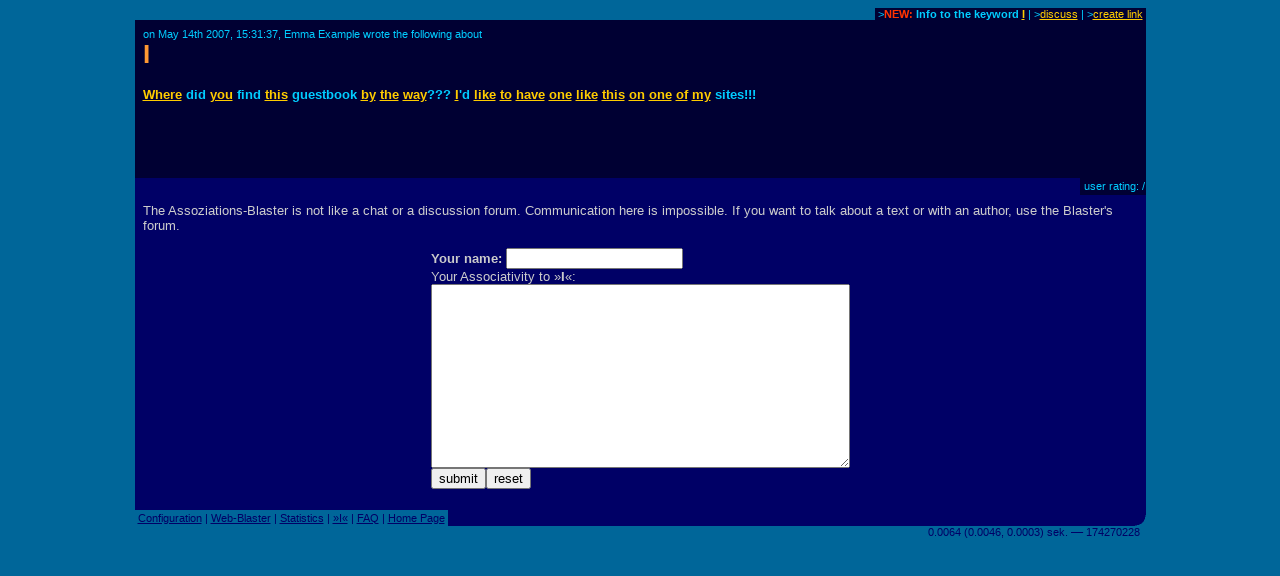

--- FILE ---
content_type: text/html
request_url: http://gruselgeist.a-blast.org/blast/I.html
body_size: 2097
content:
<!DOCTYPE HTML PUBLIC "-//W3C//DTD HTML 4.0 Transitional//EN">
<HTML>
<HEAD>

<META http-equiv="Content-Type" content="text/html; charset=iso-8859-1">

<title>I: Something about I (by Emma Example)</title>

<META Name="description" Content="The Assoziations-Blaster (Associativity-O-Blast) is an interactive text network with automatic real time linking." lang="en">
<META Name="keywords" Content="I, Emma Example" lang="en">
<meta name="robots" content="noindex,follow">
<META NAME="language"    CONTENT="en">

<META NAME="author"      CONTENT="Emma Example">
<META NAME="publisher"   CONTENT="Alvar C.H. Freude, Dragan Espenschied (Merz Akademie)">


<LINK rel="bookmark" href="http://www.assoziations-blaster.de/" title="The Assoziations-Blaster (Associativity-O-Blast">
<LINK rev="top" href="/">
<link rel="stylesheet" type="text/css" HREF="/style.mpl">

<script language="JScript"><!--
document.write("<script language='Jscript' /js/pulse.js' type='text/javascript'><\/script>")
//--></script>

<script language="javascript" type="text/javascript"><!--
	function init() {}
//--></script>
<script language="javascript" src="/js/keypresstracker.js" type="text/javascript"></script>
</HEAD>

<body bgcolor="#006699" text="#ffff99" link="#ffcc00" alink="#ffcc00" vlink="#ffcc00">

<center>



<table border="0" cellspacing="0" cellpadding="0" width="80%">
<tr>
	<td width="100%"></td>
	<td bgcolor="#000033" nowrap class="darktool">
	<small><font color="#00ccff">&nbsp;&gt;<b><strong style="color:#f30;">NEW:</strong> Info to the keyword <a href="/info/I.html">I</a></b> |
	&gt;<a href="/discuss.mpl?begr=I&num=178">discuss</a> |
	&gt;<a href="/link.mpl?stichwort=I&num=178&autor=Emma Example">create link</a>&nbsp;</font></small></td>
</tr>
</table>

<table  border="0" cellspacing="0" cellpadding="8" width="80%"><tr>
<td bgcolor="#000033">
<font color="#00ccff"><small>on May 14th 2007, 15:31:37, Emma Example wrote the following about<br></small></font>
<a href="/blast/I.html?x=4b9b;o=178" class="nohover"><h1 style="margin:0px;padding:0px;font-size:2em;color:#f93;">I</h1></a>
</td>
</tr></table><table  border="0" cellspacing="0" cellpadding="8" width="80%"><tr>
<td bgcolor="#000033">
<p class="blasttext"><font color="#00ccff">
<a href="where.html">Where</a> did <a href="you.html">you</a> find <a href="this.html">this</a> guestbook <a href="by.html">by</a> <a href="the.html">the</a> <a href="way.html">way</a>??? <a href="I.html">I</a>'d <a href="like.html">like</a> <a href="to.html">to</a> <a href="have.html">have</a> <a href="one.html">one</a> <a href="like.html">like</a> <a href="this.html">this</a> <a href="on.html">on</a> <a href="one.html">one</a> <a href="of.html">of</a> <a href="my.html">my</a> sites!!!<br><br><br></font></p>
<small><font color="#00ccff"></font></small><br>


</td>
</tr></table>

<table  border="0" cellspacing="0" cellpadding="1" width="80%">
<tr>
	<td width="100%" bgcolor="#000066"><font>&nbsp;</font></td>
	
<td bgcolor="#000033" nowrap class="darktool"><small><font color="#00ccff">
	<strong></strong>&nbsp;user rating:  / 
	</font></small></td>
</tr>
</table>

<table  border="0" cellspacing="0" cellpadding="8" width="80%">
<tr>
<td bgcolor="#000066" class="lbox"><font color="#cccccc">
The Assoziations-Blaster is not like a chat or a discussion forum. Communication here is impossible. If you want to talk about a text or with an author, use the Blaster's forum.<br><br></font>
<form action="?x=4b9b" method="post" name="f">
<center>
<table border="0" cellpadding="0" cellspacing="0"><tr><td nowrap class="lbox">
	<font color="#cccccc"><strong>Your name:</strong></font>
	<input type="text" name="n" maxlength=50 size=20 value=""> <img align="absmiddle" src="/img/0.gif" name="an" width="16" height="16" alt=""><br>
	<input type="hidden" name="begr" value="I">
	<input type="hidden" name="func" value="schr">
	
	<font color="#cccccc">Your Associativity to &raquo;<strong>I</strong>&laquo;:</font><br>
	<font face="monospace"> 
   <textarea cols="50" rows="12" wrap="virtual" name="text"></textarea></font></td>
</tr>
<tr><td>

	<table  border="0" cellpadding="0" cellspacing="0" width="100%"><tr><td nowrap>
		<font><input type="submit" value="submit"><input type="reset" value="reset"></font></td>
	<td nowrap align="right">
		<img src="/img/0.gif" width="8" height="7" alt="" name="t0"><img src="/img/0.gif" width="8" height="7" alt="" name="t1"><img src="/img/0.gif" width="8" height="7" alt="" name="t2"><img src="/img/0.gif" width="8" height="7" alt="" name="t3"><img src="/img/0.gif" width="8" height="7" alt="" name="t4"><img src="/img/0.gif" width="8" height="7" alt="" name="t5"><img src="/img/0.gif" width="8" height="7" alt="" name="t6"><img src="/img/0.gif" width="8" height="7" alt="" name="t7"><img src="/img/0.gif" width="8" height="7" alt="" name="t8"><img src="/img/0.gif" width="8" height="7" alt="" name="t9"><img src="/img/0.gif" width="8" height="7" alt="" name="t10"><img src="/img/0.gif" width="8" height="7" alt="" name="t11"><img src="/img/0.gif" width="8" height="7" alt="" name="t12"><img src="/img/0.gif" width="8" height="7" alt="" name="t13"><img src="/img/0.gif" width="8" height="7" alt="" name="t14"><img src="/img/0.gif" width="8" height="7" alt="" name="t15"></td>
	</tr></table>


<div style="display:none;">
Do NOT enter anything here: <input name="name"><br />
Do NOT change this input field: <input name="content" value="Text!"><br />
</div>



</td></tr></table>
</center>
</form>
</td></tr>
</table><script language="javascript"><!--
init()
//--></script>

<table border="0" cellspacing="0" cellpadding="0" width="80%">
<tr>
	
<td nowrap class="bluetool"><small><font color="#000066">
	&nbsp;<a href="/config.mpl"><font color="#000066">Configuration</font></a> |
	<a href="/web-blast.html"><font color="#000066">Web-Blaster</font></a> |
	<a href="/statistics/"><font color="#000066">Statistics</font></a> |
	<a href="/info/I.html"><font color="#000066">&raquo;I&laquo;</font></a> |
	<a href="/faq.html"><font color="#000066">FAQ</font></a> |
	<a href="/"><font color="#000066">Home Page</font></a>&nbsp;</font></small></td>
<td width="100%" bgcolor="#000066" align=right><img src="/img/eck.gif" width="16" height="16"></td>
</tr>
<tr align="right">
<td colspan="2">
<small><font color="#000066">0.0064 (0.0046, 0.0003) sek. &#150;&#150; 174270228&nbsp;&nbsp;</font></small>
</td>
</tr>
</table>


</center>

</BODY>
</HTML>
